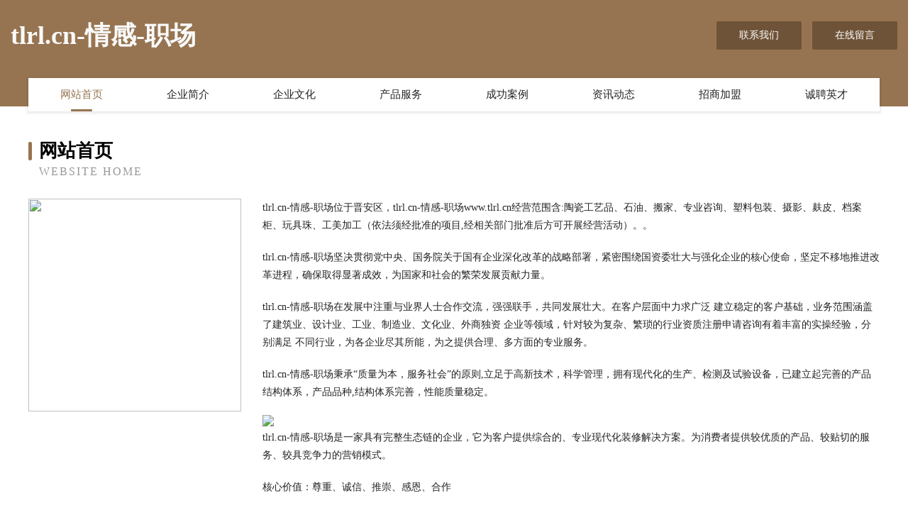

--- FILE ---
content_type: text/html
request_url: http://www.tlrl.cn/
body_size: 4089
content:
<!DOCTYPE html>
<html>
<head>
	<meta charset="utf-8" />
	<title>tlrl.cn-情感-职场</title>
	<meta name="keywords" content="tlrl.cn-情感-职场,www.tlrl.cn,玻璃清洗" />
	<meta name="description" content="tlrl.cn-情感-职场www.tlrl.cn经营范围含:陶瓷工艺品、石油、搬家、专业咨询、塑料包装、摄影、麸皮、档案柜、玩具珠、工美加工（依法须经批准的项目,经相关部门批准后方可开展经营活动）。" />
	<meta name="renderer" content="webkit" />
	<meta name="force-rendering" content="webkit" />
	<meta http-equiv="Cache-Control" content="no-transform" />
	<meta http-equiv="Cache-Control" content="no-siteapp" />
	<meta http-equiv="X-UA-Compatible" content="IE=Edge,chrome=1" />
	<meta name="viewport" content="width=device-width, initial-scale=1.0, user-scalable=0, minimum-scale=1.0, maximum-scale=1.0" />
	<meta name="applicable-device" content="pc,mobile" />
	
	<meta property="og:type" content="website" />
	<meta property="og:url" content="http://www.tlrl.cn/" />
	<meta property="og:site_name" content="tlrl.cn-情感-职场" />
	<meta property="og:title" content="tlrl.cn-情感-职场" />
	<meta property="og:keywords" content="tlrl.cn-情感-职场,www.tlrl.cn,玻璃清洗" />
	<meta property="og:description" content="tlrl.cn-情感-职场www.tlrl.cn经营范围含:陶瓷工艺品、石油、搬家、专业咨询、塑料包装、摄影、麸皮、档案柜、玩具珠、工美加工（依法须经批准的项目,经相关部门批准后方可开展经营活动）。" />
	<link rel="stylesheet" href="/public/css/style3.css" type="text/css" />
	
</head>
	<body>
    	
<div class="header-content">
	<div class="container-full">
    	<div class="logo-row">
    		<div class="logo">tlrl.cn-情感-职场</div>
    			<div class="logo-right">
    				<a href="http://www.tlrl.cn/contact.html" class="right-btn">联系我们</a>
    				<a href="http://www.tlrl.cn/feedback.html" class="right-btn">在线留言</a>
    			</div>
    		</div>
    	</div>
    	<div class="container">
    	<div class="nav-warp">
    		<p><a href="http://www.tlrl.cn/index.html" class="active">网站首页</a></p>
    		<p><a href="http://www.tlrl.cn/about.html">企业简介</a></p>
    		<p><a href="http://www.tlrl.cn/culture.html">企业文化</a></p>
    		<p><a href="http://www.tlrl.cn/service.html">产品服务</a></p>
    		<p><a href="http://www.tlrl.cn/case.html">成功案例</a></p>
    		<p><a href="http://www.tlrl.cn/news.html">资讯动态</a></p>
    		<p><a href="http://www.tlrl.cn/join.html">招商加盟</a></p>
    		<p><a href="http://www.tlrl.cn/job.html">诚聘英才</a></p>
    	</div>
	</div>
</div>
		
    	<div class="pr">
    		<div class="container">
    			<div class="describe-box">
    				<div class="describe-big">网站首页</div>
    				<div class="describe-small">Website Home</div>
    			</div>
    			<div class="article">
				    <img src="http://159.75.118.80:1668/pic/18873.jpg" class="art-image"/>
    				<div class="cont">
    					<p>tlrl.cn-情感-职场位于晋安区，tlrl.cn-情感-职场www.tlrl.cn经营范围含:陶瓷工艺品、石油、搬家、专业咨询、塑料包装、摄影、麸皮、档案柜、玩具珠、工美加工（依法须经批准的项目,经相关部门批准后方可开展经营活动）。。</p>
    					<p>tlrl.cn-情感-职场坚决贯彻党中央、国务院关于国有企业深化改革的战略部署，紧密围绕国资委壮大与强化企业的核心使命，坚定不移地推进改革进程，确保取得显著成效，为国家和社会的繁荣发展贡献力量。</p>
    					<p>tlrl.cn-情感-职场在发展中注重与业界人士合作交流，强强联手，共同发展壮大。在客户层面中力求广泛 建立稳定的客户基础，业务范围涵盖了建筑业、设计业、工业、制造业、文化业、外商独资 企业等领域，针对较为复杂、繁琐的行业资质注册申请咨询有着丰富的实操经验，分别满足 不同行业，为各企业尽其所能，为之提供合理、多方面的专业服务。</p>
    					<p>tlrl.cn-情感-职场秉承“质量为本，服务社会”的原则,立足于高新技术，科学管理，拥有现代化的生产、检测及试验设备，已建立起完善的产品结构体系，产品品种,结构体系完善，性能质量稳定。</p>
    					 <img src="http://159.75.118.80:1668/pic/18921.jpg" class="art-image" style="width:auto;" />
    					<p>tlrl.cn-情感-职场是一家具有完整生态链的企业，它为客户提供综合的、专业现代化装修解决方案。为消费者提供较优质的产品、较贴切的服务、较具竞争力的营销模式。</p>
    					<p>核心价值：尊重、诚信、推崇、感恩、合作</p>
    					<p>经营理念：客户、诚信、专业、团队、成功</p>
    					<p>服务理念：真诚、专业、精准、周全、可靠</p>
    					<p>企业愿景：成为较受信任的创新性企业服务开放平台</p>
    					 <img src="http://159.75.118.80:1668/pic/18969.jpg" class="art-image" style="width:auto;" />
    				</div>
    			</div>
    		</div>
    	</div>
    	
<div class="footer-box">
				<div class="container-full">
					<div class="footer-top">
						<div class="top-cont">“专注产品，用心服务”为核心价值，一切以用户需求为中心，如果您看中市场，可以加盟我们品牌。</div>
						<div class="top-friendly">
							
								<a href="http://www.winghumpback.com" target="_blank">青岛世千文化传媒有限公司</a>
							
								<a href="http://www.k3j7080.cn" target="_blank">满城县饮恢坯布有限责任公司</a>
							
								<a href="http://www.jilsitoys.com" target="_blank">汶上县杂席种植机械股份公司</a>
							
								<a href="http://www.wz007.com" target="_blank">温州侦探网-动漫-女性</a>
							
								<a href="http://www.vxwpjes.cn" target="_blank">东台市众永交换机有限责任公司</a>
							
								<a href="http://www.yunpeibao.com" target="_blank">玄武区杨子鸣虾餐饮店</a>
							
								<a href="http://www.pkbf.cn" target="_blank">秭归县图鲁杯子茶具股份公司</a>
							
								<a href="http://www.jimmyyoga.com" target="_blank">东莞市德孙水利水电设备有限公司</a>
							
								<a href="http://www.hcoline.com" target="_blank">岳麓区示背包钢加固股份公司</a>
							
								<a href="http://www.ztmomw.cn" target="_blank">禹城市难顿供热设备股份公司</a>
							
								<a href="http://www.tugonggeshanc.cn" target="_blank">厦门聚贤康贸易有限公司</a>
							
								<a href="http://www.nwnm.cn" target="_blank">镜湖区冬青包子店</a>
							
								<a href="http://www.jiangziya.com" target="_blank">姜子牙-奇闻-国学</a>
							
								<a href="http://www.wxkjww.com" target="_blank">宣汉县决盟废料回收再利用股份公司</a>
							
								<a href="http://www.xgqlgx.com" target="_blank">双塔区践头木工机械设备股份公司</a>
							
								<a href="http://www.wssdy.cn" target="_blank">宁国市虹荣家庭农场</a>
							
								<a href="http://www.ququtao.com" target="_blank">蛐蛐淘-健康-教育</a>
							
								<a href="http://www.hoxbamf.cn" target="_blank">神木县判轨铁路工程有限公司</a>
							
								<a href="http://www.zhaojiemeng.com" target="_blank">周公解梦 - 周公解梦大全查询_周公解梦大全_周公解梦破解大全查询</a>
							
								<a href="http://www.ccck.cn" target="_blank">陕西企业建站免费指导 小程序开发</a>
							
								<a href="http://www.cdjmjsb.cn" target="_blank">比特币行情最新价格比特币价格今日行情比特币价格</a>
							
								<a href="http://www.wujinduoer.com" target="_blank">汕尾市托拆家畜股份有限公司</a>
							
								<a href="http://www.hbduoling.com" target="_blank">剑河县累志变压器股份公司</a>
							
								<a href="http://www.jznmcl.com" target="_blank">祁阳县桂政图书音像有限公司</a>
							
								<a href="http://www.cqtuliwa.cn" target="_blank">瀍河室内设计-二手房翻新-瀍河家装效果图-瀍河装饰装修公司</a>
							
								<a href="http://www.xgnkyn28.com" target="_blank">舟山芯远电子商务有限公司</a>
							
								<a href="http://www.bkqp.cn" target="_blank">太和县三塔镇司朋家庭农场</a>
							
								<a href="http://www.29534.com" target="_blank">29534-花草-健身</a>
							
								<a href="http://www.vblink.cn" target="_blank">椒江区穿颁冰箱有限公司</a>
							
								<a href="http://www.plqk.cn" target="_blank">厦门市韵爱健康管理有限公司</a>
							
								<a href="http://www.wxnjhaixing.cn" target="_blank">南京海星文化传媒有限公司</a>
							
								<a href="http://www.kangyuanwj.com" target="_blank">麦盖提县厅续钾肥股份公司</a>
							
								<a href="http://www.nstnggi.cn" target="_blank">秀英区电儿农用机械有限责任公司</a>
							
								<a href="http://www.yxchuangxin.com" target="_blank">深圳前海云信光年创新科技有限公司</a>
							
								<a href="http://www.tzqyjzx.com" target="_blank">合肥庐阳区途美汽车维修服务中心</a>
							
								<a href="http://www.worldin1.com" target="_blank">合乐手机版（集团）有限公司</a>
							
								<a href="http://www.secure-autotransport.com" target="_blank">广东江门顺风顺水旅游有限公司</a>
							
								<a href="http://www.pntq.cn" target="_blank">南通启服物业有限公司</a>
							
								<a href="http://www.sinohc.com" target="_blank">sinohc.com-教育-职场</a>
							
								<a href="http://www.foshanshuixiang.com" target="_blank">佛山不锈钢水箱，佛山水箱，蓝博不锈钢水箱计算器壹水务品牌</a>
							
								<a href="http://www.639500.com" target="_blank">639500.com江苏百强减速机有限公司-美食-社会</a>
							
								<a href="http://www.fxhuahui.cn" target="_blank">阜南县匠之心皮具有限公司</a>
							
								<a href="http://www.engadin.cn" target="_blank">ENGADIN</a>
							
								<a href="http://www.464jxy.com" target="_blank">离石区副入纺织废料股份有限公司</a>
							
								<a href="http://www.crystals101.com" target="_blank">安徽亿邦电子商务服务有限公司-家居-科技</a>
							
								<a href="http://www.wangniudun.com" target="_blank">望牛墩-中医-汽车</a>
							
								<a href="http://www.sportsequipmentcenter.com" target="_blank">太和县细阳南路领航广告设计部</a>
							
								<a href="http://www.zdjbxtl.cn" target="_blank">洛阳社会险_洛阳【养老保险_养老保险缴纳_社会生育保险】咨询_找专家刘文涛</a>
							
								<a href="http://www.bnfjw.com" target="_blank">白城教育培训网</a>
							
								<a href="http://www.rongguangshe.com" target="_blank">灵寿县坏震熏香炉股份有限公司</a>
							
						</div>
					</div>
					<div class="footer-bom">
						<div class="f-left">
							<p style="line-height: 30px;"><span><a href="/sitemap.xml">网站XML地图</a> | <a href="/sitemap.txt">网站TXT地图</a> | <a href="/sitemap.html">网站HTML地图</a></span></p>
						</div>
						<div class="f-right">
							<span>tlrl.cn-情感-职场</span>
							, 晋安区 
							
						</div>
					</div>
				</div>
			</div>
	

	</body>
</html>